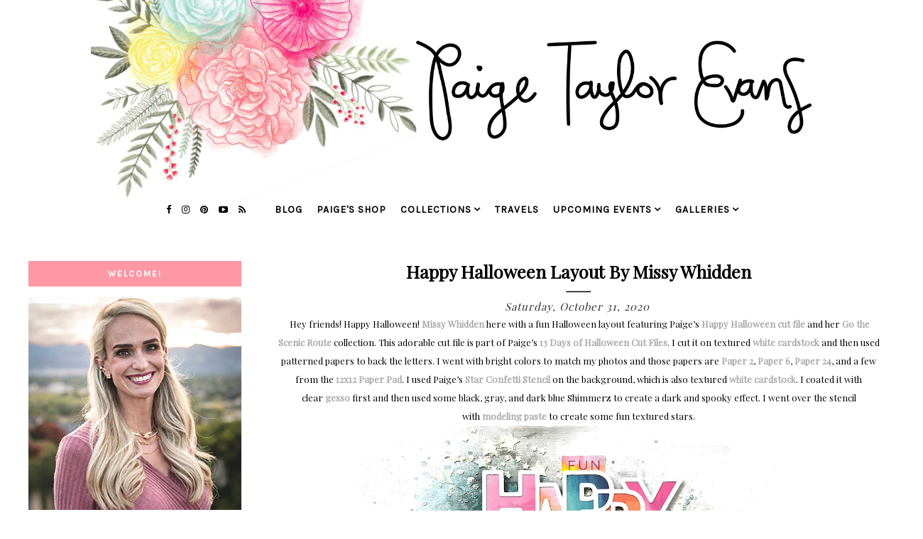

--- FILE ---
content_type: text/html; charset=utf-8
request_url: https://www.google.com/recaptcha/api2/aframe
body_size: 267
content:
<!DOCTYPE HTML><html><head><meta http-equiv="content-type" content="text/html; charset=UTF-8"></head><body><script nonce="786BQHtnU8rLbDuCDs9f0w">/** Anti-fraud and anti-abuse applications only. See google.com/recaptcha */ try{var clients={'sodar':'https://pagead2.googlesyndication.com/pagead/sodar?'};window.addEventListener("message",function(a){try{if(a.source===window.parent){var b=JSON.parse(a.data);var c=clients[b['id']];if(c){var d=document.createElement('img');d.src=c+b['params']+'&rc='+(localStorage.getItem("rc::a")?sessionStorage.getItem("rc::b"):"");window.document.body.appendChild(d);sessionStorage.setItem("rc::e",parseInt(sessionStorage.getItem("rc::e")||0)+1);localStorage.setItem("rc::h",'1763031942399');}}}catch(b){}});window.parent.postMessage("_grecaptcha_ready", "*");}catch(b){}</script></body></html>